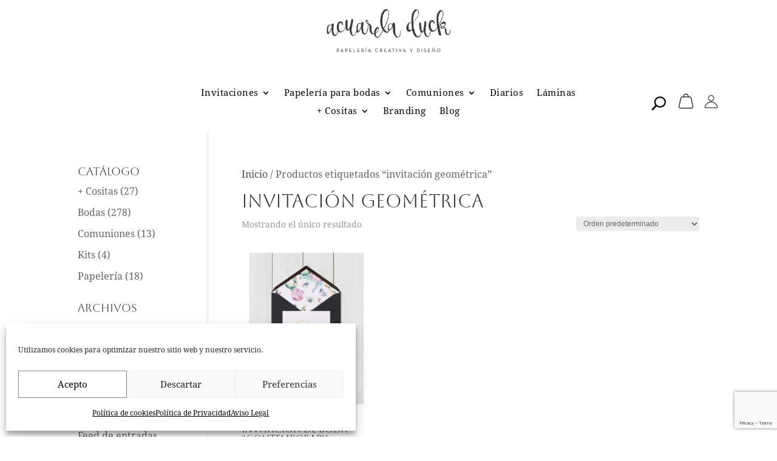

--- FILE ---
content_type: text/html; charset=utf-8
request_url: https://www.google.com/recaptcha/api2/anchor?ar=1&k=6LelnAIqAAAAAORbTsNe04sV19Zv98w__5cIzVUn&co=aHR0cHM6Ly9hY3VhcmVsYWR1Y2suY29tOjQ0Mw..&hl=en&v=PoyoqOPhxBO7pBk68S4YbpHZ&size=invisible&anchor-ms=20000&execute-ms=30000&cb=pxoyxp8mwnsg
body_size: 48528
content:
<!DOCTYPE HTML><html dir="ltr" lang="en"><head><meta http-equiv="Content-Type" content="text/html; charset=UTF-8">
<meta http-equiv="X-UA-Compatible" content="IE=edge">
<title>reCAPTCHA</title>
<style type="text/css">
/* cyrillic-ext */
@font-face {
  font-family: 'Roboto';
  font-style: normal;
  font-weight: 400;
  font-stretch: 100%;
  src: url(//fonts.gstatic.com/s/roboto/v48/KFO7CnqEu92Fr1ME7kSn66aGLdTylUAMa3GUBHMdazTgWw.woff2) format('woff2');
  unicode-range: U+0460-052F, U+1C80-1C8A, U+20B4, U+2DE0-2DFF, U+A640-A69F, U+FE2E-FE2F;
}
/* cyrillic */
@font-face {
  font-family: 'Roboto';
  font-style: normal;
  font-weight: 400;
  font-stretch: 100%;
  src: url(//fonts.gstatic.com/s/roboto/v48/KFO7CnqEu92Fr1ME7kSn66aGLdTylUAMa3iUBHMdazTgWw.woff2) format('woff2');
  unicode-range: U+0301, U+0400-045F, U+0490-0491, U+04B0-04B1, U+2116;
}
/* greek-ext */
@font-face {
  font-family: 'Roboto';
  font-style: normal;
  font-weight: 400;
  font-stretch: 100%;
  src: url(//fonts.gstatic.com/s/roboto/v48/KFO7CnqEu92Fr1ME7kSn66aGLdTylUAMa3CUBHMdazTgWw.woff2) format('woff2');
  unicode-range: U+1F00-1FFF;
}
/* greek */
@font-face {
  font-family: 'Roboto';
  font-style: normal;
  font-weight: 400;
  font-stretch: 100%;
  src: url(//fonts.gstatic.com/s/roboto/v48/KFO7CnqEu92Fr1ME7kSn66aGLdTylUAMa3-UBHMdazTgWw.woff2) format('woff2');
  unicode-range: U+0370-0377, U+037A-037F, U+0384-038A, U+038C, U+038E-03A1, U+03A3-03FF;
}
/* math */
@font-face {
  font-family: 'Roboto';
  font-style: normal;
  font-weight: 400;
  font-stretch: 100%;
  src: url(//fonts.gstatic.com/s/roboto/v48/KFO7CnqEu92Fr1ME7kSn66aGLdTylUAMawCUBHMdazTgWw.woff2) format('woff2');
  unicode-range: U+0302-0303, U+0305, U+0307-0308, U+0310, U+0312, U+0315, U+031A, U+0326-0327, U+032C, U+032F-0330, U+0332-0333, U+0338, U+033A, U+0346, U+034D, U+0391-03A1, U+03A3-03A9, U+03B1-03C9, U+03D1, U+03D5-03D6, U+03F0-03F1, U+03F4-03F5, U+2016-2017, U+2034-2038, U+203C, U+2040, U+2043, U+2047, U+2050, U+2057, U+205F, U+2070-2071, U+2074-208E, U+2090-209C, U+20D0-20DC, U+20E1, U+20E5-20EF, U+2100-2112, U+2114-2115, U+2117-2121, U+2123-214F, U+2190, U+2192, U+2194-21AE, U+21B0-21E5, U+21F1-21F2, U+21F4-2211, U+2213-2214, U+2216-22FF, U+2308-230B, U+2310, U+2319, U+231C-2321, U+2336-237A, U+237C, U+2395, U+239B-23B7, U+23D0, U+23DC-23E1, U+2474-2475, U+25AF, U+25B3, U+25B7, U+25BD, U+25C1, U+25CA, U+25CC, U+25FB, U+266D-266F, U+27C0-27FF, U+2900-2AFF, U+2B0E-2B11, U+2B30-2B4C, U+2BFE, U+3030, U+FF5B, U+FF5D, U+1D400-1D7FF, U+1EE00-1EEFF;
}
/* symbols */
@font-face {
  font-family: 'Roboto';
  font-style: normal;
  font-weight: 400;
  font-stretch: 100%;
  src: url(//fonts.gstatic.com/s/roboto/v48/KFO7CnqEu92Fr1ME7kSn66aGLdTylUAMaxKUBHMdazTgWw.woff2) format('woff2');
  unicode-range: U+0001-000C, U+000E-001F, U+007F-009F, U+20DD-20E0, U+20E2-20E4, U+2150-218F, U+2190, U+2192, U+2194-2199, U+21AF, U+21E6-21F0, U+21F3, U+2218-2219, U+2299, U+22C4-22C6, U+2300-243F, U+2440-244A, U+2460-24FF, U+25A0-27BF, U+2800-28FF, U+2921-2922, U+2981, U+29BF, U+29EB, U+2B00-2BFF, U+4DC0-4DFF, U+FFF9-FFFB, U+10140-1018E, U+10190-1019C, U+101A0, U+101D0-101FD, U+102E0-102FB, U+10E60-10E7E, U+1D2C0-1D2D3, U+1D2E0-1D37F, U+1F000-1F0FF, U+1F100-1F1AD, U+1F1E6-1F1FF, U+1F30D-1F30F, U+1F315, U+1F31C, U+1F31E, U+1F320-1F32C, U+1F336, U+1F378, U+1F37D, U+1F382, U+1F393-1F39F, U+1F3A7-1F3A8, U+1F3AC-1F3AF, U+1F3C2, U+1F3C4-1F3C6, U+1F3CA-1F3CE, U+1F3D4-1F3E0, U+1F3ED, U+1F3F1-1F3F3, U+1F3F5-1F3F7, U+1F408, U+1F415, U+1F41F, U+1F426, U+1F43F, U+1F441-1F442, U+1F444, U+1F446-1F449, U+1F44C-1F44E, U+1F453, U+1F46A, U+1F47D, U+1F4A3, U+1F4B0, U+1F4B3, U+1F4B9, U+1F4BB, U+1F4BF, U+1F4C8-1F4CB, U+1F4D6, U+1F4DA, U+1F4DF, U+1F4E3-1F4E6, U+1F4EA-1F4ED, U+1F4F7, U+1F4F9-1F4FB, U+1F4FD-1F4FE, U+1F503, U+1F507-1F50B, U+1F50D, U+1F512-1F513, U+1F53E-1F54A, U+1F54F-1F5FA, U+1F610, U+1F650-1F67F, U+1F687, U+1F68D, U+1F691, U+1F694, U+1F698, U+1F6AD, U+1F6B2, U+1F6B9-1F6BA, U+1F6BC, U+1F6C6-1F6CF, U+1F6D3-1F6D7, U+1F6E0-1F6EA, U+1F6F0-1F6F3, U+1F6F7-1F6FC, U+1F700-1F7FF, U+1F800-1F80B, U+1F810-1F847, U+1F850-1F859, U+1F860-1F887, U+1F890-1F8AD, U+1F8B0-1F8BB, U+1F8C0-1F8C1, U+1F900-1F90B, U+1F93B, U+1F946, U+1F984, U+1F996, U+1F9E9, U+1FA00-1FA6F, U+1FA70-1FA7C, U+1FA80-1FA89, U+1FA8F-1FAC6, U+1FACE-1FADC, U+1FADF-1FAE9, U+1FAF0-1FAF8, U+1FB00-1FBFF;
}
/* vietnamese */
@font-face {
  font-family: 'Roboto';
  font-style: normal;
  font-weight: 400;
  font-stretch: 100%;
  src: url(//fonts.gstatic.com/s/roboto/v48/KFO7CnqEu92Fr1ME7kSn66aGLdTylUAMa3OUBHMdazTgWw.woff2) format('woff2');
  unicode-range: U+0102-0103, U+0110-0111, U+0128-0129, U+0168-0169, U+01A0-01A1, U+01AF-01B0, U+0300-0301, U+0303-0304, U+0308-0309, U+0323, U+0329, U+1EA0-1EF9, U+20AB;
}
/* latin-ext */
@font-face {
  font-family: 'Roboto';
  font-style: normal;
  font-weight: 400;
  font-stretch: 100%;
  src: url(//fonts.gstatic.com/s/roboto/v48/KFO7CnqEu92Fr1ME7kSn66aGLdTylUAMa3KUBHMdazTgWw.woff2) format('woff2');
  unicode-range: U+0100-02BA, U+02BD-02C5, U+02C7-02CC, U+02CE-02D7, U+02DD-02FF, U+0304, U+0308, U+0329, U+1D00-1DBF, U+1E00-1E9F, U+1EF2-1EFF, U+2020, U+20A0-20AB, U+20AD-20C0, U+2113, U+2C60-2C7F, U+A720-A7FF;
}
/* latin */
@font-face {
  font-family: 'Roboto';
  font-style: normal;
  font-weight: 400;
  font-stretch: 100%;
  src: url(//fonts.gstatic.com/s/roboto/v48/KFO7CnqEu92Fr1ME7kSn66aGLdTylUAMa3yUBHMdazQ.woff2) format('woff2');
  unicode-range: U+0000-00FF, U+0131, U+0152-0153, U+02BB-02BC, U+02C6, U+02DA, U+02DC, U+0304, U+0308, U+0329, U+2000-206F, U+20AC, U+2122, U+2191, U+2193, U+2212, U+2215, U+FEFF, U+FFFD;
}
/* cyrillic-ext */
@font-face {
  font-family: 'Roboto';
  font-style: normal;
  font-weight: 500;
  font-stretch: 100%;
  src: url(//fonts.gstatic.com/s/roboto/v48/KFO7CnqEu92Fr1ME7kSn66aGLdTylUAMa3GUBHMdazTgWw.woff2) format('woff2');
  unicode-range: U+0460-052F, U+1C80-1C8A, U+20B4, U+2DE0-2DFF, U+A640-A69F, U+FE2E-FE2F;
}
/* cyrillic */
@font-face {
  font-family: 'Roboto';
  font-style: normal;
  font-weight: 500;
  font-stretch: 100%;
  src: url(//fonts.gstatic.com/s/roboto/v48/KFO7CnqEu92Fr1ME7kSn66aGLdTylUAMa3iUBHMdazTgWw.woff2) format('woff2');
  unicode-range: U+0301, U+0400-045F, U+0490-0491, U+04B0-04B1, U+2116;
}
/* greek-ext */
@font-face {
  font-family: 'Roboto';
  font-style: normal;
  font-weight: 500;
  font-stretch: 100%;
  src: url(//fonts.gstatic.com/s/roboto/v48/KFO7CnqEu92Fr1ME7kSn66aGLdTylUAMa3CUBHMdazTgWw.woff2) format('woff2');
  unicode-range: U+1F00-1FFF;
}
/* greek */
@font-face {
  font-family: 'Roboto';
  font-style: normal;
  font-weight: 500;
  font-stretch: 100%;
  src: url(//fonts.gstatic.com/s/roboto/v48/KFO7CnqEu92Fr1ME7kSn66aGLdTylUAMa3-UBHMdazTgWw.woff2) format('woff2');
  unicode-range: U+0370-0377, U+037A-037F, U+0384-038A, U+038C, U+038E-03A1, U+03A3-03FF;
}
/* math */
@font-face {
  font-family: 'Roboto';
  font-style: normal;
  font-weight: 500;
  font-stretch: 100%;
  src: url(//fonts.gstatic.com/s/roboto/v48/KFO7CnqEu92Fr1ME7kSn66aGLdTylUAMawCUBHMdazTgWw.woff2) format('woff2');
  unicode-range: U+0302-0303, U+0305, U+0307-0308, U+0310, U+0312, U+0315, U+031A, U+0326-0327, U+032C, U+032F-0330, U+0332-0333, U+0338, U+033A, U+0346, U+034D, U+0391-03A1, U+03A3-03A9, U+03B1-03C9, U+03D1, U+03D5-03D6, U+03F0-03F1, U+03F4-03F5, U+2016-2017, U+2034-2038, U+203C, U+2040, U+2043, U+2047, U+2050, U+2057, U+205F, U+2070-2071, U+2074-208E, U+2090-209C, U+20D0-20DC, U+20E1, U+20E5-20EF, U+2100-2112, U+2114-2115, U+2117-2121, U+2123-214F, U+2190, U+2192, U+2194-21AE, U+21B0-21E5, U+21F1-21F2, U+21F4-2211, U+2213-2214, U+2216-22FF, U+2308-230B, U+2310, U+2319, U+231C-2321, U+2336-237A, U+237C, U+2395, U+239B-23B7, U+23D0, U+23DC-23E1, U+2474-2475, U+25AF, U+25B3, U+25B7, U+25BD, U+25C1, U+25CA, U+25CC, U+25FB, U+266D-266F, U+27C0-27FF, U+2900-2AFF, U+2B0E-2B11, U+2B30-2B4C, U+2BFE, U+3030, U+FF5B, U+FF5D, U+1D400-1D7FF, U+1EE00-1EEFF;
}
/* symbols */
@font-face {
  font-family: 'Roboto';
  font-style: normal;
  font-weight: 500;
  font-stretch: 100%;
  src: url(//fonts.gstatic.com/s/roboto/v48/KFO7CnqEu92Fr1ME7kSn66aGLdTylUAMaxKUBHMdazTgWw.woff2) format('woff2');
  unicode-range: U+0001-000C, U+000E-001F, U+007F-009F, U+20DD-20E0, U+20E2-20E4, U+2150-218F, U+2190, U+2192, U+2194-2199, U+21AF, U+21E6-21F0, U+21F3, U+2218-2219, U+2299, U+22C4-22C6, U+2300-243F, U+2440-244A, U+2460-24FF, U+25A0-27BF, U+2800-28FF, U+2921-2922, U+2981, U+29BF, U+29EB, U+2B00-2BFF, U+4DC0-4DFF, U+FFF9-FFFB, U+10140-1018E, U+10190-1019C, U+101A0, U+101D0-101FD, U+102E0-102FB, U+10E60-10E7E, U+1D2C0-1D2D3, U+1D2E0-1D37F, U+1F000-1F0FF, U+1F100-1F1AD, U+1F1E6-1F1FF, U+1F30D-1F30F, U+1F315, U+1F31C, U+1F31E, U+1F320-1F32C, U+1F336, U+1F378, U+1F37D, U+1F382, U+1F393-1F39F, U+1F3A7-1F3A8, U+1F3AC-1F3AF, U+1F3C2, U+1F3C4-1F3C6, U+1F3CA-1F3CE, U+1F3D4-1F3E0, U+1F3ED, U+1F3F1-1F3F3, U+1F3F5-1F3F7, U+1F408, U+1F415, U+1F41F, U+1F426, U+1F43F, U+1F441-1F442, U+1F444, U+1F446-1F449, U+1F44C-1F44E, U+1F453, U+1F46A, U+1F47D, U+1F4A3, U+1F4B0, U+1F4B3, U+1F4B9, U+1F4BB, U+1F4BF, U+1F4C8-1F4CB, U+1F4D6, U+1F4DA, U+1F4DF, U+1F4E3-1F4E6, U+1F4EA-1F4ED, U+1F4F7, U+1F4F9-1F4FB, U+1F4FD-1F4FE, U+1F503, U+1F507-1F50B, U+1F50D, U+1F512-1F513, U+1F53E-1F54A, U+1F54F-1F5FA, U+1F610, U+1F650-1F67F, U+1F687, U+1F68D, U+1F691, U+1F694, U+1F698, U+1F6AD, U+1F6B2, U+1F6B9-1F6BA, U+1F6BC, U+1F6C6-1F6CF, U+1F6D3-1F6D7, U+1F6E0-1F6EA, U+1F6F0-1F6F3, U+1F6F7-1F6FC, U+1F700-1F7FF, U+1F800-1F80B, U+1F810-1F847, U+1F850-1F859, U+1F860-1F887, U+1F890-1F8AD, U+1F8B0-1F8BB, U+1F8C0-1F8C1, U+1F900-1F90B, U+1F93B, U+1F946, U+1F984, U+1F996, U+1F9E9, U+1FA00-1FA6F, U+1FA70-1FA7C, U+1FA80-1FA89, U+1FA8F-1FAC6, U+1FACE-1FADC, U+1FADF-1FAE9, U+1FAF0-1FAF8, U+1FB00-1FBFF;
}
/* vietnamese */
@font-face {
  font-family: 'Roboto';
  font-style: normal;
  font-weight: 500;
  font-stretch: 100%;
  src: url(//fonts.gstatic.com/s/roboto/v48/KFO7CnqEu92Fr1ME7kSn66aGLdTylUAMa3OUBHMdazTgWw.woff2) format('woff2');
  unicode-range: U+0102-0103, U+0110-0111, U+0128-0129, U+0168-0169, U+01A0-01A1, U+01AF-01B0, U+0300-0301, U+0303-0304, U+0308-0309, U+0323, U+0329, U+1EA0-1EF9, U+20AB;
}
/* latin-ext */
@font-face {
  font-family: 'Roboto';
  font-style: normal;
  font-weight: 500;
  font-stretch: 100%;
  src: url(//fonts.gstatic.com/s/roboto/v48/KFO7CnqEu92Fr1ME7kSn66aGLdTylUAMa3KUBHMdazTgWw.woff2) format('woff2');
  unicode-range: U+0100-02BA, U+02BD-02C5, U+02C7-02CC, U+02CE-02D7, U+02DD-02FF, U+0304, U+0308, U+0329, U+1D00-1DBF, U+1E00-1E9F, U+1EF2-1EFF, U+2020, U+20A0-20AB, U+20AD-20C0, U+2113, U+2C60-2C7F, U+A720-A7FF;
}
/* latin */
@font-face {
  font-family: 'Roboto';
  font-style: normal;
  font-weight: 500;
  font-stretch: 100%;
  src: url(//fonts.gstatic.com/s/roboto/v48/KFO7CnqEu92Fr1ME7kSn66aGLdTylUAMa3yUBHMdazQ.woff2) format('woff2');
  unicode-range: U+0000-00FF, U+0131, U+0152-0153, U+02BB-02BC, U+02C6, U+02DA, U+02DC, U+0304, U+0308, U+0329, U+2000-206F, U+20AC, U+2122, U+2191, U+2193, U+2212, U+2215, U+FEFF, U+FFFD;
}
/* cyrillic-ext */
@font-face {
  font-family: 'Roboto';
  font-style: normal;
  font-weight: 900;
  font-stretch: 100%;
  src: url(//fonts.gstatic.com/s/roboto/v48/KFO7CnqEu92Fr1ME7kSn66aGLdTylUAMa3GUBHMdazTgWw.woff2) format('woff2');
  unicode-range: U+0460-052F, U+1C80-1C8A, U+20B4, U+2DE0-2DFF, U+A640-A69F, U+FE2E-FE2F;
}
/* cyrillic */
@font-face {
  font-family: 'Roboto';
  font-style: normal;
  font-weight: 900;
  font-stretch: 100%;
  src: url(//fonts.gstatic.com/s/roboto/v48/KFO7CnqEu92Fr1ME7kSn66aGLdTylUAMa3iUBHMdazTgWw.woff2) format('woff2');
  unicode-range: U+0301, U+0400-045F, U+0490-0491, U+04B0-04B1, U+2116;
}
/* greek-ext */
@font-face {
  font-family: 'Roboto';
  font-style: normal;
  font-weight: 900;
  font-stretch: 100%;
  src: url(//fonts.gstatic.com/s/roboto/v48/KFO7CnqEu92Fr1ME7kSn66aGLdTylUAMa3CUBHMdazTgWw.woff2) format('woff2');
  unicode-range: U+1F00-1FFF;
}
/* greek */
@font-face {
  font-family: 'Roboto';
  font-style: normal;
  font-weight: 900;
  font-stretch: 100%;
  src: url(//fonts.gstatic.com/s/roboto/v48/KFO7CnqEu92Fr1ME7kSn66aGLdTylUAMa3-UBHMdazTgWw.woff2) format('woff2');
  unicode-range: U+0370-0377, U+037A-037F, U+0384-038A, U+038C, U+038E-03A1, U+03A3-03FF;
}
/* math */
@font-face {
  font-family: 'Roboto';
  font-style: normal;
  font-weight: 900;
  font-stretch: 100%;
  src: url(//fonts.gstatic.com/s/roboto/v48/KFO7CnqEu92Fr1ME7kSn66aGLdTylUAMawCUBHMdazTgWw.woff2) format('woff2');
  unicode-range: U+0302-0303, U+0305, U+0307-0308, U+0310, U+0312, U+0315, U+031A, U+0326-0327, U+032C, U+032F-0330, U+0332-0333, U+0338, U+033A, U+0346, U+034D, U+0391-03A1, U+03A3-03A9, U+03B1-03C9, U+03D1, U+03D5-03D6, U+03F0-03F1, U+03F4-03F5, U+2016-2017, U+2034-2038, U+203C, U+2040, U+2043, U+2047, U+2050, U+2057, U+205F, U+2070-2071, U+2074-208E, U+2090-209C, U+20D0-20DC, U+20E1, U+20E5-20EF, U+2100-2112, U+2114-2115, U+2117-2121, U+2123-214F, U+2190, U+2192, U+2194-21AE, U+21B0-21E5, U+21F1-21F2, U+21F4-2211, U+2213-2214, U+2216-22FF, U+2308-230B, U+2310, U+2319, U+231C-2321, U+2336-237A, U+237C, U+2395, U+239B-23B7, U+23D0, U+23DC-23E1, U+2474-2475, U+25AF, U+25B3, U+25B7, U+25BD, U+25C1, U+25CA, U+25CC, U+25FB, U+266D-266F, U+27C0-27FF, U+2900-2AFF, U+2B0E-2B11, U+2B30-2B4C, U+2BFE, U+3030, U+FF5B, U+FF5D, U+1D400-1D7FF, U+1EE00-1EEFF;
}
/* symbols */
@font-face {
  font-family: 'Roboto';
  font-style: normal;
  font-weight: 900;
  font-stretch: 100%;
  src: url(//fonts.gstatic.com/s/roboto/v48/KFO7CnqEu92Fr1ME7kSn66aGLdTylUAMaxKUBHMdazTgWw.woff2) format('woff2');
  unicode-range: U+0001-000C, U+000E-001F, U+007F-009F, U+20DD-20E0, U+20E2-20E4, U+2150-218F, U+2190, U+2192, U+2194-2199, U+21AF, U+21E6-21F0, U+21F3, U+2218-2219, U+2299, U+22C4-22C6, U+2300-243F, U+2440-244A, U+2460-24FF, U+25A0-27BF, U+2800-28FF, U+2921-2922, U+2981, U+29BF, U+29EB, U+2B00-2BFF, U+4DC0-4DFF, U+FFF9-FFFB, U+10140-1018E, U+10190-1019C, U+101A0, U+101D0-101FD, U+102E0-102FB, U+10E60-10E7E, U+1D2C0-1D2D3, U+1D2E0-1D37F, U+1F000-1F0FF, U+1F100-1F1AD, U+1F1E6-1F1FF, U+1F30D-1F30F, U+1F315, U+1F31C, U+1F31E, U+1F320-1F32C, U+1F336, U+1F378, U+1F37D, U+1F382, U+1F393-1F39F, U+1F3A7-1F3A8, U+1F3AC-1F3AF, U+1F3C2, U+1F3C4-1F3C6, U+1F3CA-1F3CE, U+1F3D4-1F3E0, U+1F3ED, U+1F3F1-1F3F3, U+1F3F5-1F3F7, U+1F408, U+1F415, U+1F41F, U+1F426, U+1F43F, U+1F441-1F442, U+1F444, U+1F446-1F449, U+1F44C-1F44E, U+1F453, U+1F46A, U+1F47D, U+1F4A3, U+1F4B0, U+1F4B3, U+1F4B9, U+1F4BB, U+1F4BF, U+1F4C8-1F4CB, U+1F4D6, U+1F4DA, U+1F4DF, U+1F4E3-1F4E6, U+1F4EA-1F4ED, U+1F4F7, U+1F4F9-1F4FB, U+1F4FD-1F4FE, U+1F503, U+1F507-1F50B, U+1F50D, U+1F512-1F513, U+1F53E-1F54A, U+1F54F-1F5FA, U+1F610, U+1F650-1F67F, U+1F687, U+1F68D, U+1F691, U+1F694, U+1F698, U+1F6AD, U+1F6B2, U+1F6B9-1F6BA, U+1F6BC, U+1F6C6-1F6CF, U+1F6D3-1F6D7, U+1F6E0-1F6EA, U+1F6F0-1F6F3, U+1F6F7-1F6FC, U+1F700-1F7FF, U+1F800-1F80B, U+1F810-1F847, U+1F850-1F859, U+1F860-1F887, U+1F890-1F8AD, U+1F8B0-1F8BB, U+1F8C0-1F8C1, U+1F900-1F90B, U+1F93B, U+1F946, U+1F984, U+1F996, U+1F9E9, U+1FA00-1FA6F, U+1FA70-1FA7C, U+1FA80-1FA89, U+1FA8F-1FAC6, U+1FACE-1FADC, U+1FADF-1FAE9, U+1FAF0-1FAF8, U+1FB00-1FBFF;
}
/* vietnamese */
@font-face {
  font-family: 'Roboto';
  font-style: normal;
  font-weight: 900;
  font-stretch: 100%;
  src: url(//fonts.gstatic.com/s/roboto/v48/KFO7CnqEu92Fr1ME7kSn66aGLdTylUAMa3OUBHMdazTgWw.woff2) format('woff2');
  unicode-range: U+0102-0103, U+0110-0111, U+0128-0129, U+0168-0169, U+01A0-01A1, U+01AF-01B0, U+0300-0301, U+0303-0304, U+0308-0309, U+0323, U+0329, U+1EA0-1EF9, U+20AB;
}
/* latin-ext */
@font-face {
  font-family: 'Roboto';
  font-style: normal;
  font-weight: 900;
  font-stretch: 100%;
  src: url(//fonts.gstatic.com/s/roboto/v48/KFO7CnqEu92Fr1ME7kSn66aGLdTylUAMa3KUBHMdazTgWw.woff2) format('woff2');
  unicode-range: U+0100-02BA, U+02BD-02C5, U+02C7-02CC, U+02CE-02D7, U+02DD-02FF, U+0304, U+0308, U+0329, U+1D00-1DBF, U+1E00-1E9F, U+1EF2-1EFF, U+2020, U+20A0-20AB, U+20AD-20C0, U+2113, U+2C60-2C7F, U+A720-A7FF;
}
/* latin */
@font-face {
  font-family: 'Roboto';
  font-style: normal;
  font-weight: 900;
  font-stretch: 100%;
  src: url(//fonts.gstatic.com/s/roboto/v48/KFO7CnqEu92Fr1ME7kSn66aGLdTylUAMa3yUBHMdazQ.woff2) format('woff2');
  unicode-range: U+0000-00FF, U+0131, U+0152-0153, U+02BB-02BC, U+02C6, U+02DA, U+02DC, U+0304, U+0308, U+0329, U+2000-206F, U+20AC, U+2122, U+2191, U+2193, U+2212, U+2215, U+FEFF, U+FFFD;
}

</style>
<link rel="stylesheet" type="text/css" href="https://www.gstatic.com/recaptcha/releases/PoyoqOPhxBO7pBk68S4YbpHZ/styles__ltr.css">
<script nonce="wrNjaCgUtZlpiJ7Z_bUEAg" type="text/javascript">window['__recaptcha_api'] = 'https://www.google.com/recaptcha/api2/';</script>
<script type="text/javascript" src="https://www.gstatic.com/recaptcha/releases/PoyoqOPhxBO7pBk68S4YbpHZ/recaptcha__en.js" nonce="wrNjaCgUtZlpiJ7Z_bUEAg">
      
    </script></head>
<body><div id="rc-anchor-alert" class="rc-anchor-alert"></div>
<input type="hidden" id="recaptcha-token" value="[base64]">
<script type="text/javascript" nonce="wrNjaCgUtZlpiJ7Z_bUEAg">
      recaptcha.anchor.Main.init("[\x22ainput\x22,[\x22bgdata\x22,\x22\x22,\[base64]/[base64]/[base64]/bmV3IHJbeF0oY1swXSk6RT09Mj9uZXcgclt4XShjWzBdLGNbMV0pOkU9PTM/bmV3IHJbeF0oY1swXSxjWzFdLGNbMl0pOkU9PTQ/[base64]/[base64]/[base64]/[base64]/[base64]/[base64]/[base64]/[base64]\x22,\[base64]\\u003d\\u003d\x22,\[base64]/CoMOOwrPClm5Sw6PCj2TCqSTCjsOoYSnDl3hew6HCtSEiw4/[base64]/CqsKmw5nDqcO4w7fDkHLDicOBwpDCqFLDn8O1w73CnsK1w5JICDfDocK0w6HDhcOnCA80C37Dj8ONw6sab8OkWsOUw6hFXsKZw4NswpLCn8Onw5/DocKMwonCjVrDnT3Cp2LDqMOmXcKdfsOyesOKwr3Dg8OHEGvCtk1iwq06wpwlw7TCg8KXwq13wqDCoUwPbnQfwocvw4LDjy/Cpk9EwrvCoAtBK0LDnnhIwrTCuQDDi8O1T0ZyA8O1w4jChcKjw7I4GsKaw6bCsjXCoSvDnXQnw7ZLU0Iqw6dBwrALw5EXCsK+TgXDk8ORVQ/[base64]/ZVbCpH0ew5gHw5/DscOlJGzDgcOfSkbDoMKOwpbCsMOtw4XCs8KdXMOCOEfDn8KjNcKjwoAwVgHDmcOSwr8+dsKMwr3DhRY3fsO+dMKawq/[base64]/[base64]/CuMKMPcO7wr81ISsrM8O9w6tcBsOewoPCox7CkcK0VxTCjETCvsKkOcKKw47DlMKEw7Myw6Apw4gsw7ohwpXDn2dYw5HDmMOHN2pCw7AHwrVQw7sfw7UvLsKIwpbDpix1GcKME8KNw4nDqMKMEjXCj3rCq8OgPMKiVlbCisORwo/Dq8OaXijDq3k/wpIKw6fCgHNpwpQcayLDq8KFUsO2wobCoxIVwoobfgLChiDCkBwGHsKhaRHDrg/DvH/[base64]/P8KCdj/[base64]/Ds3t9wpMowoDDpWrDucKuwoZTKDzDnznCpcK7FMKyw5JNw4oVEcOsw73CqXDDqzDDvsO+XMOscnLDoD0gCMOBGSU6w77CmMOUej3Dn8K8w7NOZizDg8KOw5LDrsOSw794HXzCkA/Cq8KLMhNfPcOlMcKCw5vCgMK8EH0zwqMsw6jCvsOhXsKYfsKbwoAOWCHDs0ooQcOuw6dvw47DtcOGZ8K+wovDjCxtTkzDusKvw4DClQbDncOSRcOIBcOIaw/[base64]/DvFjCuMKwCsKCYwBHHFcvTMKfw5RmwqPDvSI/w69OwrJ1HnJ6w4IWEyXCpkLDlEN6wq9EwqPClcKpRMOlUDkawr/CkMOzPAF6wp8Ew7YwWzHDs8OXw7EHR8K9wqnDtDhCEcOowrPDp2lWwr5EJ8OqclXDlV7Cs8OCw6Rdw5nDqMKKwojCv8KEXlvDosKww6szGMOHw63DmVwPwrsyM1oAw41Ew6vDoMOoZDMWw4tyw5DDocKsAcOEw7BYw5dmJcK/wqQEw4TDq0JFPkM2wrgHw5jCpcK/[base64]/Dp37DqwZHwpfDmcK/ZxPDskcNAsOtwoXDrU7DmsO8woZCwrxON0QzFUdQw4/CscKKwrNFQl/DoRHDoMOww4fDuRbDnsOIDSHCnsK3GsKJU8KGw7/ClxLCrMOKw5nCuSvCmMOIwpzDtMKEw4dBw6V0QcOrTHbDnMOEwobDklHCpsO6wrjDpC8/Y8Onw5TDmyHCkVLCssKTJk/DnDrCnsOhQHPCugAwUcOGw5TDhRc5VwzCqMOWw4sYSmcWwq/DvSLDpk9aJ102w6/[base64]/CncONwo/CqlF9w4nDvMKHw6HDgzxMLcKEXB0gZhHDjRjDq17CjsKTVMOKZhpMK8OAw4FxXMKMNcOtw6oQHMKdwqHDq8KpwpYrRnI7f3InwrXDlw0cQ8K/fFTDgcOFRlbClRbCpcOpw6YPw7/DisO5woUpccKIw4VZwpfCt0bClMOVw44/dMOffzLDuMOQbClYwqRtYUPDjsORw5TDvsOOwo4gdsKiIQMIw6Qiwrdqw5rDijsuG8OFw7jDtcOKw43CncOEwq/DqBodwqzCq8O9w7F+T8KRw5d/[base64]/[base64]/Cv3TDsXdnw6kLwrvCp3sIw5XDo8KBwroFI0HDuXbDj8K+cH/DqsO6w7cxNcOTw4XDsxBkwq4hwp/CqMKWw5sEw4MWfwzCrmsQw5Vew6nDpMOhHj7CnVcwZU/[base64]/[base64]/CoW97WzTDlhMMUzAYwp0cw7k8YHfDoMO2wqjDlcOoCU5hw45bGcKXw5oJwoFQeMKIw6PCrzAUw4J1wq7DkDRHwohrw7fDgT3DiEnClsO+w73CgsK/KcO3wrXDtVw5wpEQw51/[base64]/Cl1pzZR4RR3rCnkrDiB/DpRlXEcOQwphIw63DiXrCpcKZwrzDscKWREvCn8K+wr07wonCiMKtwqxVUMKURMOvwqfCscO2wrZ4w5UeesKywqPCmsKBAcKbw7ARPcK/[base64]/ax/Dv8K0w4DCsl3CgcKKw5oyw4sYwpARJcOLw7UMw6Uaw4HDuiJCOcKFw4gYw4sIw6rCrh8MJyXCl8OYC3ATw7jCjsKLwo7CunDCtsK7PF9eDmM2w7sSwpTDuTnCqV1aw6piWXrCrcKCScOLIMKUwoTDscOKwpnCpjnCh3lMw7/[base64]/[base64]/[base64]/fsKBRsKqw70UKsO8w74Cw4pNwqMMbUbCgcKxbcKDUAnDnsKjw5DCo30LwpIgKGEiwrHDtj7Cv8Kew7o9wotlGF3DvMOzc8O/CS1xKcKJw47Ck0/DnHbDrsKnKsKvwrxawpHCqAhnwqQnwq7DmsKmZzlkwoBFbMKYUsOwPWQfw5zDisOxPDdqwpPDvH0Kw6ZSNMK4wqsUwpJjw6Y/DcKmw7Y1w6NBcxNtW8OdwpQqwovCnW1TMkTDiw92woXDu8Kvw44VwprCpHM3SsOwZsKpSE8CwqAtw5/DpcOSI8O2wqY6w7IgQcKZw7MGWRRIMsKqcsKVw7LDicOtL8OmXW/DiWxaFjwVRWhrw6jCqMO7CMOQHsO0w57Dmi3CgGjCmw5Owo1Uw4XDoEooOStCXsKkVAF4w5fCoF/CrcKPw4hRwrXCp8Odw5fCq8K0w5QiwonChnt+w6nCicKsw4XChMOUw4rCqDAnwodYw7LDpsOzw43DiV/[base64]/QcObw5M0aMK4wqxGMcK4w4pTUQzDtsKcV8Kiw6ASwpocM8KQw5XCvMO2wqHCgcKnQhNQaFdZwoc+bHzDoE1/wp/CnUdtVFXDn8OjOSEpMlXCqsOOwrU2wqLDqQzDs3jDhjPCnsKBc3sFBE9gH20bTcKnw40YHhAoD8OSNcKSRsOiw5EuAEY2bXRAwrfCu8KfQ30LQzrDssOmwr0kwrPCr1dkw7kuBQticcO/wpMoacKjAUtxwqrDgsKbw7cwwoM6w40qJsO3w5bCgsKFNMOwfXtVwq3CucOQw7DDhVzClxzDusOdRMKJJi43wpPCqsOOwpAiPiIrwqjDuw7CosOiXsO8wqERd0/DpDTCtT9GwqYRXyFDw68Ow4PDg8KZQFnClUnDvsOJWkXCqhnDj8OZw7dBwrfDu8OMK0LCthYSIH7CtsOCwpfDjMKJwoYCXcK9VcOJwoB9GRczZcKVwp8iw5gPJWo7N24WYcOzw5gZeS81VG3CrcOfI8O/woDDi0LDoMOhWTvCqU7CnXNdVcOZw6ENw4fCgMKWwp9/w6tQw7JuLGc/cTglGmzCm8OnRsKQAS0WS8OUwrg/Z8ORwox5T8KgUSVuwqFRBcObwqPCp8OwBjN6wotDw4/[base64]/Cs8OKwoUtw6UIAMOpw4gmS3QUaMK9ek/[base64]/ClsOsw5bDsWYWZMKyLsO4Z2YIwr7CmMOpK8KWOMKwfEk5w63CtAw6Fgp1wpTDgw3DqsKEwpLDmFbCmsOLKSTCjsO5EMKzwoPCnXpAQ8KIA8ORcsK/P8Oow5LCngzDpcKCRlM2wpZVAcOAKXs/[base64]/ClMKMbnMSCMKYwonDmQ14wrVVYcKMNMOSeQHCv3tDLk/[base64]/ahwMwoYDwpjCh8KuaMOTwoEvbcO2w4ZPJ8OKw6dXKC/CtGXCpgbCtsKQUcKnw77DrG9Lw6c8wo4Sw5V4wq5bw6BhwqpVwpfCqhrClGbCmxDCmGNZwpBmccKwwpI2MzZFFxcCw5ZQwp4XwqnCjWRibMKcUMKRWMO/w4DDhX9dNMOLwqvCpMKewpLCm8O3w7nDuXsawr8BHhTCtcKjw6JbKcKdWWZzwrt6TsOWwrzDk20QwqTCrTvChMObw7MOLx/[base64]/AGZYw54vw4fCjsOcwrfCrcOleyVuEcKrw4B9w5zCkGMhIcKYwrzCtMKgGR9+PsOaw6tgwp/CuMKvJ2DCtWLCjsOjw5xawqvCnMKcZMKbYjLDqMO7T1TCtcORw6zCosOSwpNVwobCm8K8SMKxaMK6aEDDusOTdMOvwp8dZRtfw7DDmMOAOEgTJMOxwrw5wqHCp8OkCsO/[base64]/[base64]/CpDzDm8OQw5lAXAfCr8Oew7XCmg/CqMKLC8Oawps4OsOcFUHDrcKSwrTDnEzDhEhGw4dvDFsXRGt6wq40wojCuWN7EcKbw7dnfcKew7fCjcOpwpDDsR4Kwogpw7Eow58ySibDsysUZcKGw4jDmSXDtzBPKhjCgMOXFMOww4XDoFDChGtNw449wovClyfDjwLCn8O7A8O/wok4ekrCj8OcNsKHc8KQXMOSSMKrKMK8w7nDtmB2w5IOYUskwpZCwqIGOHF7G8KTAcODw77DvcKCB3rCsxJJUjLDqgnCtkjCgsK4bMOTdRzDnURtMMKZwprDrcKfwqEvWFZLwq0wQXzCmURhwrFZw5Nww7vCqT/CgsKMwqHDkU7CvG56w5fClcOnJMOvTW7DuMKLw6A9wo7CpmhQasKOHcK7wpIfw7AEwqoxA8KlazkLwoPCusKRw4LCq2LDusKQwoMiw7AcfXAKwrglKWpEdcK+wp/[base64]/wpzCvHdQUzrCtcKqccONwr5ce0Fmw7FLJEvDusOkw7XDmcOVF0XCoSLDhlDCgMK7wqgOQHLDhMOLw41xw6XDoXh6BsKPw6czBT3DvCFiwp/CmcKYCMKUdsOGwpshRcKzw4/[base64]/w7zCr8K3EGMRNG96K8Kud8OeKsOCSMOgdB1JFzNAw5sHbcKmesKhVcOSwq3CicO0w5MiworCvjYAwpsuw5fCi8OZbcKvPxonwr/CugIyaE5AZj0ww4NIU8Onw5LChyfDsX/CgWx4AsO+I8K0w4fDnMKBWBLDlMKtXGHCnMOwGcOILg0xPMOwwrfDrMKyw6bColXDmcOsPsOYw4nDi8KxRcKiFcKzw6tLI24bw4/CgmbCq8OfHE3DvnzCjUwLw7LDkmpHGsK/[base64]/CjGx4w4Z9acOKwrbCozI5w4txe8OMwr4iwqALCjoUwohOHicMUCvCsMOjwoM/[base64]/[base64]/Csx7Dp28nKEnCoMKhGWl3dUEmw6HDqcOODMOkwpQbw50tOndfUMKIRcKGw4DDlcKrE8KVwps6wq/CpCjDhMOTw4rDigM3w5Mxwr/DiMK2CzE9P8OvfcKFccO/w4xww7ErdD7Dlid7VsK0woAtwobDuivCuDzDqTHClMOuwqPCqcOWZhcIUcOMw5fDrsOsw5fChMOrLnnCqVfDg8O3TsKCw50gwonCncOYwohnw5FWdDcCw5/CqsO8NcONw50bwoTDkEHCrRXCvMOow5bDrcOYXsKlwr81wr7ClMO+wpROwoDDhSrCpjDDiWkMwqbCsTfCuR5sC8KrBMOcwoNVw6nDocKzSMKkDAJqUsOcwrnDrsO5w7DCqsKZw7rCjcKxMMKgZmLClULDhcKuwrTCn8Ohwo/CgsKsDcO/w4s2UWYyKH/DssOzK8Orw69qwqMcw7TDr8Kbw6gOw7vDiMKaTsKZw7tuw6Q2S8O/TEHDv3/CgyF5w7rDvcKcPBXDlnNTIzbCucKLT8OJw5Nww7TDv8OVCgpPL8OpZ1BAccOjTUzDryJjw4rCrmhwwr3CpRTCsmE+wpUCwqfDlcOIwpXCsiMudMOSfcKIawV1dj3ChDLDlsKwwpfDmDNlw57Dq8KQGMKNHcKYXMKRwpHCqnrDmsOmw4Bhw51Pwr3CsAPCgjUxGcOAw7/Cv8KuwqVLecK3wqLCt8K3Pw3DiUbDhj7DqUEqT0rDhMOnw5V0JiTDq1ZsLl4Owp1Iw7bCpwpuTMOiw6BiR8KPYnwPw7M7LsK1w5UOwq10HGdmZsOywrcRJWvCqcKMTsKkwro7GcKzw5gXUmvCkEXClTrCrTrChi0dw7Q/Z8KKw4Qcw6l2cx7CscKMKcKrw6PDkWnDkQVywq7Di0PDohTCjsKkw6zDvzxLIHXDkcOsw6Bcwr9WUcKHalbDocKFwpDDl0ApBErChsK7w7xJT0fDsMOCw75Vw73DpcOWZmF1WsK7w5BwwrLDvsOHHsKEwr/CksOGw5NacnJqw5jCsxvChcK+woLCosK/KsO+wpHCtBdSw7rCqzwwwoHCllIBw7YDw4fDtlg3w7UXwp/CicOPWRTDp0zCqTfCtEc4w5HDkkXDgiHDr2DCscK+wpbCq1wxLMO2wqvDmFRAwqDDmkbCohnDjMOrfMKdWizCl8KSw63CtUPDjDItwrp5w6DCsMKuLsKFAcOOfcKRw6t8w612w54JwrAjwp/[base64]/[base64]/I3LDj25Rwo97w7IuPsOPbsKTwqjDuxQIHcO+XCHCk8O/[base64]/[base64]/DhsK0H8OZwrzDo8ObCsK5RMKtBQgjw6svwpnCiTl/[base64]/DrcKpw5gZwpAcw5LDtcKSw5NswqdHwoDCtcKLw6/CnBbDmMKhS3JwDF4ywrhewp41AMO3w7nCkV0aHE/DusKTwoUewqo2V8Kaw51BRWHCtTNfwq0twrDCrHLDnn4Kwp7DkmvCnWLCvMKaw6IAcykdw7UnHcKxY8Kbw4fClUfCmzXCpTXDisOiw5LDt8KsVMOVGsOJwrlmwrwyN0IUVcOqGcKEwrAfaA1HFgh8YsKJHSpYVx/ChMOQwo8Nwrg8Jy/Ds8O8SsORL8K3w4TDtsOMIggyw7vDqA5Ywo9hV8KGTMK3w5/Ch2bCvcOKfcKmw6tqXALDt8OKw5w8w4cww4vDgcOld8OvMxhvT8O+w4vClMO+w7UsTsOPwrjCsMKteQNcVcKAwrwdw6UeQcOdw7g6w546AsOCw6Mpwq1tUMONwr0KwoDDl3HDmQXCmsKHw7xEwonDsxbDrBBSF8K6wqB2wpjDs8K/[base64]/w7BkFTsfd0jCqH7CosO4w7vCssO6AFTDl8Krw5HCm8KVMy5fDkfCrcOTdFnCrxw0wrlEwrFiFnHDocOLw4BIRUBIA8K9woFDU8Kpw4hwbnMgH3HDuV05AMK1wo5hwonDvkTCpsOAwplaQcKofVYnKUwMwp3DosKVdsOgw4/[base64]/bMOQK1Yuw5bDm8Kzw7w7MMK6w7fCuyjDlsKoIcKlwoR1w7/CgMOFwrjDnw06w5UBw5LDucK5Z8KOw7nDvMKraMOya1F7w4gawqEdwpXCjwrCsMO8NAAzw6nDhcKGXCAQw63ChMOOw7YfwrDDssOzw4PDm39EdFXCmhYFwpbDhMO5PwnCu8OJbsKWHMO/[base64]/Cj8KUw7AOwql7PwhVw7LCgcKQw47DlMKQw4fDiA17KcKLHQfDhwRpw67ChMOdbsONwrfCtjDDhcOSwqxoP8OmwovDt8K5OhYsd8OXw7jCrERbZXxMwo/DhMK2w51LTxXCl8Osw4LDmMKsw7bCnW4hwqh9wrTDuk/DusOmXCxDf3JGw60bdcOsw4x8Wi/DpsK0wqrCjWMHL8Oxe8K/w7MMw55FP8OLP0bDjgMRX8OqwolHwrVEH2REwpdPSkvCmm/Dn8KAw71lKsKLTB3Dq8OMw4XCkhXCl8OPwoXCl8O9e8KiAWfCgcO8w6DDnUdabEPDvzPDnSXDrcOlcGEqAsK1AsO0HkgKOms0w4RNRiXCpWIsJW19fMOLey/DisOGw4TDs3cfCsKXEgfCmhrDncKRIGlcwr1kNmLCvUMzw7bCjEvDpsKmYAjCpcOrw4U6GsORBcOBbHTChQAPwp/DpijCrcKkwq/DncKlNBliwp9Pw4M6K8KSLsO3wovCumNAw7zDpxEVw5/DnELCm1khwqMEa8OKQMKVwqMiHivDvRgiA8KULmvChMK1w6xNwoNMw6p/w57DjcKNw4XClFvDgFEfA8OGElxnTXfDkGJ9wqHCgzbCjcOPIigmw7URP10aw7HCsMO3LGzCvFQzdcOTK8KVLsKzcsK4wr94wrjChgs4Ek/DlFTDmHjCkGVnW8KAw5RbKcO7YV4swr/Dj8KgNXUbcsOVCMKywpbCtAPCtgAzFkNnwpPCt2DDl0rDjV5ZBCtOw4TCnW3DjsOUw50vw6kgRnF6wq0kVzIvEsOlw7lkw5Ilw4AGwqbDmMK+w77DkjTDhnzDhMK4Yk5LYyLDhcOwwq3CjBPDtjFvJyDDjcOtGsO6w456HcKIw4/DjcOnHsKtRcKEwoAKw4FSw6FdwqPCuWvCrVoJRsKEw5xkwq4uKlFmwoEjwrDDh8K/w6zDn3FFY8Kaw4HDqW5Pw4rDkMO3TMOZdXjCpg3CiCXCqMOXdUDDvsOXV8ORw551cgwzTwzDoMOHXyvDlEIbGzRYFX/CrnPDmMKsHcO9IMKoVXjDjA/CqCLDint5wqYLZcKXXMOJwpzCkFIwSWXDvMKmEHYGw7NKwp17w5dhRnE3wpwnbGbCrCPDsGZRwojDpMKXwoAXwqLDtcOASSk/e8KZXsOGwo1UEMOsw7pQJ0Uaw5XDmCQEXMKFfsO9E8KUwqQIYcOzw4jCjT5REzsNcMODLsKvwqAAA0HDlXgAKcK+wp/DlEDCiCNvwrjCiADCksK2wrXDjxg4A35FB8KFwoQbCsOXwqTDj8K/w4TDiTsRwot7WHJjRsOew63CuzUddsKmwpbCpnVKO3rCvx4XYMO5K8KmYxnDncOHS8Kzw48ewrTDvW7DgDIBYx1feyTDm8OKDRLDvcK8MsOMDmkeaMK/w7BiYMOEwrZDwqDCuz/CosOCWkXChEHDgmLCpsO1w5F1RsOUwqrCtcOabMO+w67DlcOAwotQwqTDkcORFy0cw4vDkFk4aBTCjsOCN8OXBR1bWMKRSsKldnsYw70hJ2LCuyXDvXDCrcKhGcKJLsKFw5o7RkZrwqxSCcOOLig+DCHDnsOrw6wuMmd4wqYFwpDDqj/DtMOQw67DuFAQNA09ei4bw5ZFw61Hw60rNMO9Y8OoVMKfXQEGFi3Cn2UbK8OiHk8mwpPCtFZbwqzDrBXCrETDv8OPw6TCrMOvZ8OBRcKhaW7Ct0/DpsOrw6bChcOhIgvCnMKvfsK/wqDCsxrDrMKGEcKuHGhTKCoBDcKlwoXDqlPCqcO0J8OSw7vCuDDDo8OQw4I7wpIlw5tLJ8KDBhLDtMKxw5PCqcOBw7o2w7coZTPCmWcXasO/[base64]/wqTDpsKBCQ9xLXIIw6zDr8K1w6TCqMOGwoRTw7nDg8Opw4tLXsKswpvDuMKXworCgE05w6zCmMKfY8OPYsKYw5DDv8OnKMOZUDFcTUXDhDIUw4F5wqzDglXDohXCt8Opw5rDoTXCtsORHx3DpDMfw7MfNMKXF0XDp0DDtkxHBcK7LznCoBppw47CizQ1w5/CulDDoFVow5xyfgAXwqYbwqRhQAXDhkRKJ8O2w5ANwrrDhcKvBcO8YcKUw73DmsOZWk54wrvDvsKIw70ww5LDsiPDnMKrw59Hw49jw5nCscKIw6s4EkLCoDYewosjw5zDj8KewqMkMFtKwqpXwq/[base64]/CicKremTCnBcNMMKgYFvCqcOKwrEMDcKrw7A+NMKPHsKRw63DucK/[base64]/DugLCm3XCrcKxOCwfGDZ9w4/DikXDs2zDtDTCqsOsw4lEwp8rw5QNT2JWeifCtl0jwq4Mw4Niw4PDsAPDpgTDsMKZA1N/w57DtMO/[base64]/[base64]/OQwPwrY5EsKgbCMIwoENVxgEwpw0wptUIcKjLsOlw79FZ3bDt2LCvzkFwp7DosKrwqVqX8KKw7PDiAjDs3rDn3IGMcKNw7rDuTnCgMOYIcK7F8Ojw6ohwohcLSZ9IlTDp8O9L2zDpsOqwozDncOxHmABcsKXw6IuwpnCoV17YBhMwrgXw54iIX1wcsO/w6VBW3rCqmjClSE9wq/DicO2wrFIw5TCmQRIw6PDv8KoSsOxTWknSgsww5TCrEjDlyhrDiDDl8O+FMKJw7w1wpxRJcKBw6XDiUTClkwlw4YsL8OAZsK9wp/CvFJPw7pZPSDCgsK1w6jDhh7DlcOpwp0Kw7ZWBgzCkU8OLm7CrlXDp8KWHcKPcMKEw4PDo8KhwrgyOMKfwodwbBfDhMKKO1DCkiN5cGXDssOcwpTDosO9wpQkw4LCkcKIw6JSw4tjw6kTw7/[base64]/DosOGMsKfwpHDtiTDtsKhwrPDkRBRZsKCOsKNw6jDhVfDncKiYcOfw7nDnsKgPnlywpTChlvDsRHDlkB6R8K/V3J9J8KawonCv8KCbxjDuxrDmADDtsOjw5d0w4oZJsOzwqnDgcOrwqh4wqI2BcKWLlpkw7QdLwLCnsONdMOkwoTCskIuQR3DtCbCscK2w7jClMKQwrfDmyggw7vDkEXCisOJw5USwqDCjSRLTMKkI8Kzw7/CgcOqFwnClEduw5XDv8OgwqhBw5/Cl1fCl8K2BSgeJCoBcS0ZWMK4w7PCrV5JcMOaw4ozMMK/[base64]/R1nDn2kHw6rCoWcyw43DqTZdwqASw73CiSrDj0p/McK5wppYbcOdIMKjGMKgw68Ow7/CvgjCucOEE0Q6MCrDgXXCliF3wqJHR8OxOFR1dcOCwrTCqGJCwo5ywrvDmi9fw6LDr0YRYVnCvsOhwph+f8KAw5/Co8Oiwo5IJ3vDintXP00cG8OeAGkcdwDCtsONagNsfHxKw4HCv8Obw5zCvMO5WGAOZMKswpY7w4lEw4jDhcKCOhfDugZRXcOERQfCjcKFAhPDrsOIfMKSw61IwpfDgx3DmnLCihzCkCLCpEbDvMKpCR4OwpMqw60IBMK9ZcKQMh5VIEzCng/DjwvDqFTDoHTDosK4wpt3wpfDvsKzVnzCvzPDhcKSPHfCpWbCq8Kiw5Q4F8KRQVA5w4HDkHzDmQvDkMKhesO9w63DnRofZlfCmyPDiFLCo3EWVBXDhsOxwq8+wpfDh8KPW0zCp2BNaWLDosKXw4HDrmrDuMKGLy/DpcKRMTplw7FAw77DicKXY2zCpsOycT8zRMOgER7Dmj3DisOKE37CthFpFsKJwpnDm8KhbMKWwpzCrwpOw6B3wq84ThbCgMK/cMKzw6pAY2pCLmhvfcKPWyB5QnzDp31XQQpjw5rDrjbCtsKzwo/Dr8Oow6BeKSnCrcOBw4dMfRXDrMOxZApMw58OW3RlOcKqwovDucKSwoJVw5EpHjnChHgPEsKOw5cHQMKSw7s+w6pXRMKQwogPFhwcw5VYb8KPwpRkwo7ClcKiCXjCr8KkGA00w6E2w4NAQiPCqMKLDV3Dsh5IGCo7QQ0TwqlzRT7Drz7DuMKhKwoxBMO3HsKgwqdfeC/Dkm/Chlcdw4gxd1LDnsKMwprDjnbDu8OvecOGw48mEn93Gx3ChBd/w6TDvMOIIWLDpcKcMwQnIsOew6bDosKbw7DChTLDtcOvLnnCqsKJw64zwr/CrT3CncOsLcOCwowSfnQEwqXCthNsVzzCkzFgQEM1w7ApwrbDrMKCw7BXGjUtajEkwo3CnkvClEhpEMOOLnfDn8OnVFfDvx3CtsOFWRZ6JsKNw47Dghkqw6rDg8KOcMOwwqTCncOaw5F+w6fDocKISh/ChmR5w67DosOVw5VBdx7DmsOKSsKew7IbTcOIw47CgcOxw63ChcOrCcODwqvDpMKAXQEXFilFIWktwpQmbzwzHVkINcK5CcO5RHHDqsOCASA4w6bDtTfChcKEOsOrHsOhwprCl2txTTJSw6dwBcKmw70cBcOHw5/DrBPCkioLw57DrEpnw6FQDHd7w5jCu8KmbH3Dn8KbSsO4S8KuLsOyw4nCgifDtsK1AcK9GhvDqH/ChMOew6XDtAVWa8KLwrdfZy1+WWzDrUwdWsOmw6lAwpdYQ0rChj/Cp3Aiw4pAw5nDucKQwoTDqcOhfQB7wrFCJ8OEZVIiECLCiEJjcgZfwrgvfX9jc2JafXlmCj8Xw54AKQrCtsOGdsKxwrnDryLDl8OWOsOKWV95wrDDn8K1ZD0gwqRhT8KHwrLCmSPDvMORbBnCiMKLwqLDlcO9w4Ynw4PCrcOuaEMtw6/ChGzCpSXCo1oFViMrTBkswoHCn8Olwq4vw5bDsMKccR3CvsOMeD/DqFbDvG3DlRh+w5tsw6LDoxxDw4TCjS4VG37CiHUmXWvCqwd+wr7DqsOrFMOAw5XCrcK/AsOvOsOLwrUmw6hqwrnDmRvChgc5wrDCvjEewp7ClSDDgcOAE8O9Z09PG8OqBz4IwprCpcKOw6NAGMOyWGjCiyLDkTXDgcKwGxN3LcO9w4/ChCbCv8O7w7DDmmBNS1jCoMOlwqnCt8OIwp/CujMYwpTDi8ObwrVPw50Lw40NB3Maw4fDtMK3CR3Dp8OjVjXDhX3DjMOoGk1XwoFAwrZtw480wo7Du1gSw5wOcsOow6I2w6fCij5/[base64]/DtMOwAR1/wqvCs0TDln/DnMKhWw4wwrTCrG5CwrrCqx5eZWfDm8OgwqkZwr3CnMOVwqAHwo83DMOTw5TCunbClMK4wobChcO0wqZvw6BRNRnDsUpXwqxjw79VKz7DgyArC8OYcDQQCCPDocOWw6bCijvCtMKIw590R8K6B8KGwqM/w4jDqcKLQcKYw6Mhw60Zw5lEcybCuiFbwqM3w58qwoLDs8OoNMO6wrrDizV/w5M6X8O3XVvCgTZ1w4UpOGlBw7nCjHV/[base64]/wqoEcwwZDMOabm/DtEJkw6vDt8KhEmbCjgvCosOwIsK2SsKJWsOrw4LCrXQ7wrhFw6HCvWvCosO8TMOgw4nDocKowoEIwrsBw5wxGmrCusK0GMObNMKXdnDDn3vDrcKXw7LDslwTw4p+w5XDvsOmwpFZwq3CpsKoQMK0ecKPPMKDClHDoF9fwqrDq3hDdTLCvsO0ekNCMsOrcsKuwqtJa2/Dj8KOL8OFNhXDoVXClcKxw6TCpWpdwrM9wpN0woLDoDHChMKFGw4Iwoc2woTDl8K1wobCjsOawrBcw6rDosKBw5XCncKkwq/DtwbCpH5TPSU8wqvDvcOWw70BRlEcRijDpggyAMKcw4ARw4vDhcKsw4nDpcORw6AawpUsAMOiwpYuw4lcEMOHwq3ChWXCvcKFw4rDtMOjNMKWeMKVwrcaJsORRcKUSnPCrsOhw47Dvg3DrcKgwqMPw6LCqMKvwpzDrClkwrTCmcOiCcOYQ8O3BsOSAsOYw4FSwp/[base64]/ClMK3VsKMLlvDkcKkLcKnaH8fwrrChMOwXMOQWAjDqMOlw7RnFcKlw5Ikw4cuDhQwPsOeXm7Cmy7CgMKFDcOrIAfCv8OSwpw+wplowrjCqsOGw6LDui0dw4k8w7QHVMKuW8OfW28aB8K1w5vCnABfKnLCt8OAXB5FCsKiCxE9wr14V3rDk8OUNsKZSHrDh1jCng0/[base64]/[base64]/w7fCljbCsEbCn8K6w51mJ8OoS8Klw5nChi7DsBZgwqLDosKRSMO7w5nDnsOHw6ZWKsOrw7LDkMOqMMKkwr59ZMKDUh3CkMKswonCqGQaw7/[base64]/[base64]/ChQNHw5dGDABuwobCuMKLw5LCoF8Yw5DDhcOkOCPCvcOWw5jDvsOrwovCuW/DsMKxccOtPsK4wpXCqcOiw4fCq8K0w43CjsKGw4JnWi9Bwr/[base64]/DrCIpBMOoQcKtw4TDnkPCs8O8w7bDjlTDgV7Dt1XDpMOqwotdw5g6WXQ0EcKNwq/CmzrCvcOOwqfCmDtKIWMAUgTDqhBlw4TDjHdFwpFsdGrCnsKlwr3DgMOnT33CvzTCnMKJI8OxPH11wrfDqMOJworCi3AsG8OnCsOGw5/CuGDCuSfDhWTCgBrCt2l9KMKVNVteHy8pwrBGd8KPw7AZZ8KJVTkAJFTDig7CqMKsDx7DqFVFPcK0DkrDpcOaG2/DqsOVRMO8JBsAwrfDj8O+dx/CsMO0NW3Ck1hrwrdLw7lIwrQ0w50rw44UOGvDn1PCu8OvBx0IYxXCusKrwocSHnXCiMOIXCjCpjHDvsKwI8K6I8K1DsOAw6hSwpXDrmfClzHDnkw\\u003d\x22],null,[\x22conf\x22,null,\x226LelnAIqAAAAAORbTsNe04sV19Zv98w__5cIzVUn\x22,0,null,null,null,1,[21,125,63,73,95,87,41,43,42,83,102,105,109,121],[1017145,536],0,null,null,null,null,0,null,0,null,700,1,null,0,\[base64]/76lBhnEnQkZnOKMAhnM8xEZ\x22,0,0,null,null,1,null,0,0,null,null,null,0],\x22https://acuareladuck.com:443\x22,null,[3,1,1],null,null,null,1,3600,[\x22https://www.google.com/intl/en/policies/privacy/\x22,\x22https://www.google.com/intl/en/policies/terms/\x22],\x22BG47GObkIOarD8Gjw8nC+jDbkILv1gOW+B/Xn25daw4\\u003d\x22,1,0,null,1,1768994876095,0,0,[252],null,[185,214],\x22RC-k0EzxNDzITD7Jg\x22,null,null,null,null,null,\x220dAFcWeA6p3YQtV6OMBpPfN3Cn1QRtaNCEumwqof2-hqk_w_FMAIegkAFrHyKNChxgA8DLINcL9ekSwZ08yovx0imMv1dODYR6ew\x22,1769077676143]");
    </script></body></html>

--- FILE ---
content_type: text/javascript
request_url: https://acuareladuck.com/wp-content/plugins/woo-essential/assets/js/dnwoo.minicart.js?ver=3.8
body_size: 2857
content:
jQuery(function(_){_(".dnwoo_minicart").each(function(){var t=_(this).data("visibility"),i=_(this).find(".dnwoo_minicart_wrapper"),a=_(this).find(".dnwoo_minicart_wrapper .dnwoo_minicart_icon"),o=_(this).find(".dnwoo_minicart_wrapper .dnwoo_minicart_cart_bag"),e=_(this).find(".dnwoo_minicart_wrapper .dnwoo_minicart_cart_bag_fly_out_overlay");"hover"===t?_(i).hover(function(){i.addClass("hover-active")},function(){i.removeClass("hover-active")}):"click"===t?_(a).on("click",function(t){i.toggleClass("click-active")}):"fly-out"===t&&(o.find(".dnwoo_minicart_cart_bag_fly_out_close_icon").on("click",function(t){o.removeClass("fly-out-active"),e.removeClass("fly-out-active")}),_(a).on("click",function(t){o.addClass("fly-out-active"),e.addClass("fly-out-active")}),_(e).on("click",function(t){o.removeClass("fly-out-active"),e.removeClass("fly-out-active")}))}),_(".dnwoo_mminicart").each(function(){var t=_(this).data("visibility"),o=_(this).data("position"),e=_(this).data("width"),i=_(this).find(".dnwoo_mminicart_wrapper");const n={right:"left",left:"right"};_(this).parent().parent().parent().parent().css("z-index","1000");var c=_(this).find(".dnwoo_mminicart_wrapper .dnwoo_mminicart_icon"),s=_(this).find(".dnwoo_mminicart_wrapper .dnwoo_mminicart_cart_bag"),l=(_(this).find("body #page-container"),_(this).find(".dnwoo_mminicart_wrapper .dnwoo_mminicart_cart_bag_fly_out_overlay"));if("hover"===t)_(i).hover(function(){i.addClass("hover-active")},function(){i.removeClass("hover-active")});else if("click"===t)_(c).on("click",function(t){i.toggleClass("click-active")});else if("fly-out"===t){let a=document.querySelector("body");"right"===o?a.classList.add("dnwoo_mmini_cart_right"):a.classList.add("dnwoo_mmini_cart_left");s.find(".dnwoo_mminicart_cart_bag_fly_out_close_icon").on("click",function(t){s.removeClass("fly-out-active"),l.removeClass("fly-out-active");var i=_("body #page-container").toggleClass("active").hasClass("active");_("body #top-header").toggleClass("active"),i?(r.style[n[o]]="-"+e+"px",d&&(d.style[n[o]]="-"+e+"px")):(r.style[n[o]]="0",d&&(d.style[n[o]]="0"))});var r=document.getElementById("page-container"),d=document.getElementById("top-header");_(c).on("click",function(t){s.addClass("fly-out-active"),l.addClass("fly-out-active"),a.classList.toggle("dnwoo_mmini_cart_open");var i=_("body #page-container").toggleClass("active").hasClass("active");_("body #top-header").toggleClass("active"),i?(r.style[n[o]]="-"+e+"px",d&&(d.style[n[o]]="-"+e+"px")):(r.style[n[o]]="0",d&&(d.style[n[o]]="0"))}),_(l).on("click",function(t){s.removeClass("fly-out-active"),l.removeClass("fly-out-active");var i=_("body #page-container").toggleClass("active").hasClass("active");_("body #top-header").toggleClass("active"),i?(r.style[n[o]]="-"+e+"px",d&&(d.style[n[o]]="-"+e+"px")):(r.style[n[o]]="0",d&&(d.style[n[o]]="0"))})}})});